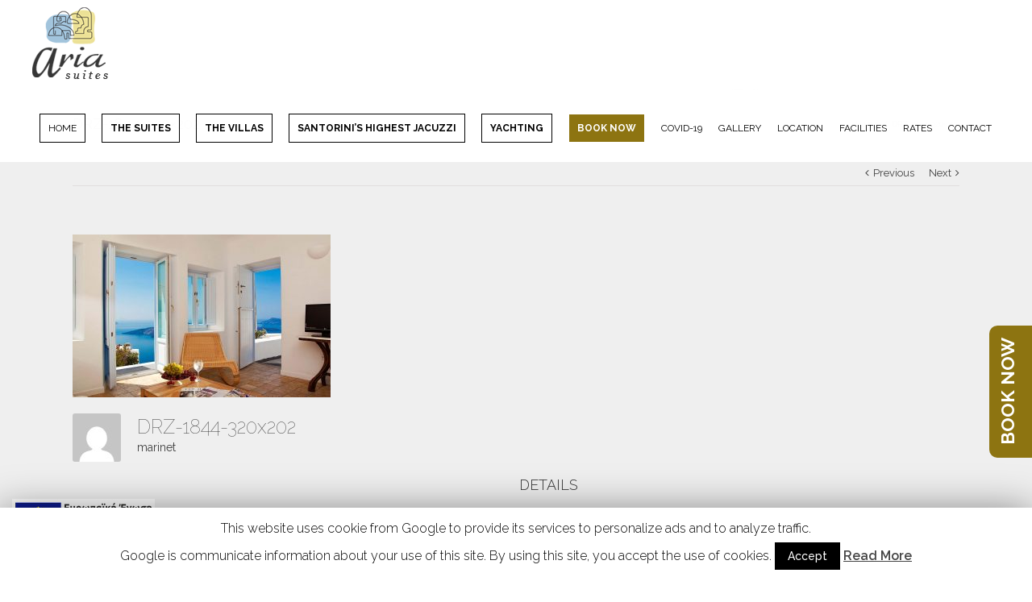

--- FILE ---
content_type: text/html; charset=UTF-8
request_url: https://ariasuites.com/gmedia/drz-1844-320x202-jpg/
body_size: 80860
content:
<!DOCTYPE html>
<html class="" lang="en-US" prefix="og: http://ogp.me/ns# fb: http://ogp.me/ns/fb#">
<head>
	
	
	<a href="/wp-content/uploads/2021/10/espa.pdf" target="_blank" alt="espa" class="espa" aria-label="main navigation125">
	<img src="/wp-content/uploads/2021/10/espa.jpg" alt="espa" ></a>


<style>
.espa {
    position: fixed;
    bottom: 15px;
    left:15px;
    z-index: 200;
}

</style>
	
	
	
	<meta http-equiv="X-UA-Compatible" content="IE=edge" />
	<meta http-equiv="Content-Type" content="text/html; charset=utf-8"/>
	<meta name="viewport" content="width=device-width, initial-scale=1" />
	<title>DRZ-1844-320&#215;202 &#8211; Aria Suites</title>
<meta name='robots' content='max-image-preview:large' />
<link rel='dns-prefetch' href='//fonts.googleapis.com' />
<link rel='dns-prefetch' href='//s.w.org' />
<link rel="alternate" type="application/rss+xml" title="Aria Suites &raquo; Feed" href="https://ariasuites.com/feed/" />
		<!-- Gmedia Open Graph Meta Image -->
		<meta property="og:title" content="DRZ-1844-320x202"/>
		<meta property="og:description" content="in  Santorini"/>
		<meta property="og:image" content="https://ariasuites.com/wp-content/grand-media/image/DRZ-1844-320x202.jpg"/>
		<!-- End Gmedia Open Graph Meta Image -->
					<link rel="shortcut icon" href="//ariasuites.com/wp-content/uploads/2016/06/favicon.ico" type="image/x-icon" />
					<!-- For iPhone -->
			<link rel="apple-touch-icon" href="//ariasuites.com/wp-content/uploads/2016/06/favicon.ico">
					<!-- For iPhone Retina display -->
			<link rel="apple-touch-icon" sizes="114x114" href="//ariasuites.com/wp-content/uploads/2016/06/favicon.ico">
					<!-- For iPad -->
			<link rel="apple-touch-icon" sizes="72x72" href="//ariasuites.com/wp-content/uploads/2016/06/favicon.ico">
					<!-- For iPad Retina display -->
			<link rel="apple-touch-icon" sizes="144x144" href="//ariasuites.com/wp-content/uploads/2016/06/favicon.ico">
		
		<meta property="og:title" content="DRZ-1844-320x202"/>
		<meta property="og:type" content="article"/>
		<meta property="og:url" content="https://ariasuites.com/gmedia/drz-1844-320x202-jpg/"/>
		<meta property="og:site_name" content="Aria Suites"/>
		<meta property="og:description" content=""/>

									<meta property="og:image" content="https://ariasuites.com/wp-content/uploads/2016/05/logo1.png"/>
							<script type="text/javascript">
			window._wpemojiSettings = {"baseUrl":"https:\/\/s.w.org\/images\/core\/emoji\/13.0.1\/72x72\/","ext":".png","svgUrl":"https:\/\/s.w.org\/images\/core\/emoji\/13.0.1\/svg\/","svgExt":".svg","source":{"concatemoji":"https:\/\/ariasuites.com\/wp-includes\/js\/wp-emoji-release.min.js?ver=5.7.14"}};
			!function(e,a,t){var n,r,o,i=a.createElement("canvas"),p=i.getContext&&i.getContext("2d");function s(e,t){var a=String.fromCharCode;p.clearRect(0,0,i.width,i.height),p.fillText(a.apply(this,e),0,0);e=i.toDataURL();return p.clearRect(0,0,i.width,i.height),p.fillText(a.apply(this,t),0,0),e===i.toDataURL()}function c(e){var t=a.createElement("script");t.src=e,t.defer=t.type="text/javascript",a.getElementsByTagName("head")[0].appendChild(t)}for(o=Array("flag","emoji"),t.supports={everything:!0,everythingExceptFlag:!0},r=0;r<o.length;r++)t.supports[o[r]]=function(e){if(!p||!p.fillText)return!1;switch(p.textBaseline="top",p.font="600 32px Arial",e){case"flag":return s([127987,65039,8205,9895,65039],[127987,65039,8203,9895,65039])?!1:!s([55356,56826,55356,56819],[55356,56826,8203,55356,56819])&&!s([55356,57332,56128,56423,56128,56418,56128,56421,56128,56430,56128,56423,56128,56447],[55356,57332,8203,56128,56423,8203,56128,56418,8203,56128,56421,8203,56128,56430,8203,56128,56423,8203,56128,56447]);case"emoji":return!s([55357,56424,8205,55356,57212],[55357,56424,8203,55356,57212])}return!1}(o[r]),t.supports.everything=t.supports.everything&&t.supports[o[r]],"flag"!==o[r]&&(t.supports.everythingExceptFlag=t.supports.everythingExceptFlag&&t.supports[o[r]]);t.supports.everythingExceptFlag=t.supports.everythingExceptFlag&&!t.supports.flag,t.DOMReady=!1,t.readyCallback=function(){t.DOMReady=!0},t.supports.everything||(n=function(){t.readyCallback()},a.addEventListener?(a.addEventListener("DOMContentLoaded",n,!1),e.addEventListener("load",n,!1)):(e.attachEvent("onload",n),a.attachEvent("onreadystatechange",function(){"complete"===a.readyState&&t.readyCallback()})),(n=t.source||{}).concatemoji?c(n.concatemoji):n.wpemoji&&n.twemoji&&(c(n.twemoji),c(n.wpemoji)))}(window,document,window._wpemojiSettings);
		</script>
		<style type="text/css">
img.wp-smiley,
img.emoji {
	display: inline !important;
	border: none !important;
	box-shadow: none !important;
	height: 1em !important;
	width: 1em !important;
	margin: 0 .07em !important;
	vertical-align: -0.1em !important;
	background: none !important;
	padding: 0 !important;
}
</style>
	<link rel='stylesheet' id='wp-block-library-css'  href='https://ariasuites.com/wp-includes/css/dist/block-library/style.min.css?ver=5.7.14' type='text/css' media='all' />
<link rel='stylesheet' id='awesome-weather-css'  href='https://ariasuites.com/wp-content/plugins/awesome-weather/awesome-weather.css?ver=5.7.14' type='text/css' media='all' />
<style id='awesome-weather-inline-css' type='text/css'>
.awesome-weather-wrap { font-family: 'Open Sans', sans-serif; font-weight: 400; font-size: 14px; line-height: 14px; }
</style>
<link rel='stylesheet' id='opensans-googlefont-css'  href='//fonts.googleapis.com/css?family=Open+Sans%3A400&#038;ver=5.7.14' type='text/css' media='all' />
<link rel='stylesheet' id='cookie-law-info-css'  href='https://ariasuites.com/wp-content/plugins/cookie-law-info/public/css/cookie-law-info-public.css?ver=1.8.5' type='text/css' media='all' />
<link rel='stylesheet' id='cookie-law-info-gdpr-css'  href='https://ariasuites.com/wp-content/plugins/cookie-law-info/public/css/cookie-law-info-gdpr.css?ver=1.8.5' type='text/css' media='all' />
<link rel='stylesheet' id='rs-plugin-settings-css'  href='https://ariasuites.com/wp-content/plugins/revslider/public/assets/css/settings.css?ver=5.4.2' type='text/css' media='all' />
<style id='rs-plugin-settings-inline-css' type='text/css'>
#rs-demo-id {}
</style>
<link rel='stylesheet' id='avada-stylesheet-css'  href='https://ariasuites.com/wp-content/themes/ariasuites/assets/css/style.min.css?ver=5.1.6' type='text/css' media='all' />
<link rel='stylesheet' id='child-style-css'  href='https://ariasuites.com/wp-content/themes/ariasuites-child/style.css?ver=5.7.14' type='text/css' media='all' />
<!--[if lte IE 9]>
<link rel='stylesheet' id='avada-IE-fontawesome-css'  href='https://ariasuites.com/wp-content/themes/ariasuites/includes/lib/assets/fonts/fontawesome/font-awesome.css?ver=5.1.6' type='text/css' media='all' />
<![endif]-->
<!--[if IE]>
<link rel='stylesheet' id='avada-IE-css'  href='https://ariasuites.com/wp-content/themes/ariasuites/assets/css/ie.css?ver=5.1.6' type='text/css' media='all' />
<![endif]-->
<link rel='stylesheet' id='tablepress-default-css'  href='https://ariasuites.com/wp-content/plugins/tablepress/css/default.min.css?ver=1.9.2' type='text/css' media='all' />
<link rel='stylesheet' id='fusion-dynamic-css-css'  href='//ariasuites.com/wp-content/uploads/fusion-styles/fusion-2927.css?ver=5.7.14' type='text/css' media='all' />
<link rel='stylesheet' id='gmedia-global-frontend-css'  href='https://ariasuites.com/wp-content/plugins/grand-media/assets/gmedia.global.front.css?ver=1.15.0' type='text/css' media='all' />
<link rel='stylesheet' id='avada_google_fonts-css'  href='https://fonts.googleapis.com/css?family=PT+Sans%3A400%7CAntic+Slab%3A400&#038;subset=latin' type='text/css' media='all' />
<script>if (document.location.protocol != "https:") {document.location = document.URL.replace(/^http:/i, "https:");}</script><script type='text/javascript' src='https://ariasuites.com/wp-includes/js/jquery/jquery.min.js?ver=3.5.1' id='jquery-core-js'></script>
<script type='text/javascript' src='https://ariasuites.com/wp-includes/js/jquery/jquery-migrate.min.js?ver=3.3.2' id='jquery-migrate-js'></script>
<script type='text/javascript' id='cookie-law-info-js-extra'>
/* <![CDATA[ */
var Cli_Data = {"nn_cookie_ids":[],"cookielist":[]};
var log_object = {"ajax_url":"https:\/\/ariasuites.com\/wp-admin\/admin-ajax.php"};
/* ]]> */
</script>
<script type='text/javascript' src='https://ariasuites.com/wp-content/plugins/cookie-law-info/public/js/cookie-law-info-public.js?ver=1.8.5' id='cookie-law-info-js'></script>
<script type='text/javascript' src='https://ariasuites.com/wp-content/plugins/revslider/public/assets/js/jquery.themepunch.tools.min.js?ver=5.4.2' id='tp-tools-js'></script>
<script type='text/javascript' src='https://ariasuites.com/wp-content/plugins/revslider/public/assets/js/jquery.themepunch.revolution.min.js?ver=5.4.2' id='revmin-js'></script>
<script type='text/javascript' id='gmedia-global-frontend-js-extra'>
/* <![CDATA[ */
var GmediaGallery = {"ajaxurl":"https:\/\/ariasuites.com\/wp-admin\/admin-ajax.php","nonce":"cbaef9bd29","upload_dirurl":"https:\/\/ariasuites.com\/wp-content\/grand-media","plugin_dirurl":"https:\/\/ariasuites.com\/wp-content\/grand-media","license":"","license2":"","google_api_key":""};
/* ]]> */
</script>
<script type='text/javascript' src='https://ariasuites.com/wp-content/plugins/grand-media/assets/gmedia.global.front.js?ver=1.13.0' id='gmedia-global-frontend-js'></script>
<link rel="https://api.w.org/" href="https://ariasuites.com/wp-json/" /><link rel="EditURI" type="application/rsd+xml" title="RSD" href="https://ariasuites.com/xmlrpc.php?rsd" />
<link rel="wlwmanifest" type="application/wlwmanifest+xml" href="https://ariasuites.com/wp-includes/wlwmanifest.xml" /> 
<link rel='shortlink' href='https://ariasuites.com/?p=2927' />
<link rel="alternate" type="application/json+oembed" href="https://ariasuites.com/wp-json/oembed/1.0/embed?url=https%3A%2F%2Fariasuites.com%2Fgmedia%2Fdrz-1844-320x202-jpg%2F" />
<link rel="alternate" type="text/xml+oembed" href="https://ariasuites.com/wp-json/oembed/1.0/embed?url=https%3A%2F%2Fariasuites.com%2Fgmedia%2Fdrz-1844-320x202-jpg%2F&#038;format=xml" />
<script type="text/javascript">
(function(url){
	if(/(?:Chrome\/26\.0\.1410\.63 Safari\/537\.31|WordfenceTestMonBot)/.test(navigator.userAgent)){ return; }
	var addEvent = function(evt, handler) {
		if (window.addEventListener) {
			document.addEventListener(evt, handler, false);
		} else if (window.attachEvent) {
			document.attachEvent('on' + evt, handler);
		}
	};
	var removeEvent = function(evt, handler) {
		if (window.removeEventListener) {
			document.removeEventListener(evt, handler, false);
		} else if (window.detachEvent) {
			document.detachEvent('on' + evt, handler);
		}
	};
	var evts = 'contextmenu dblclick drag dragend dragenter dragleave dragover dragstart drop keydown keypress keyup mousedown mousemove mouseout mouseover mouseup mousewheel scroll'.split(' ');
	var logHuman = function() {
		if (window.wfLogHumanRan) { return; }
		window.wfLogHumanRan = true;
		var wfscr = document.createElement('script');
		wfscr.type = 'text/javascript';
		wfscr.async = true;
		wfscr.src = url + '&r=' + Math.random();
		(document.getElementsByTagName('head')[0]||document.getElementsByTagName('body')[0]).appendChild(wfscr);
		for (var i = 0; i < evts.length; i++) {
			removeEvent(evts[i], logHuman);
		}
	};
	for (var i = 0; i < evts.length; i++) {
		addEvent(evts[i], logHuman);
	}
})('//ariasuites.com/?wordfence_lh=1&hid=05FC53E4E7EE5EEDDF85C0CB6B547C5C');
</script>
<!-- <meta name='GmediaGallery' version='1.16.9/1.8.0' license='' /> -->

<style type='text/css'>
/* Begin Simple Side Tab Styles*/
#rum_sst_tab {
	font-family:"Trebuchet MS", sans-serif;
	top:350px;
	background-color:#e7c640;
	color:#FFFFFF;
	border-style:solid;
	border-width:0px;
}

#rum_sst_tab:hover {
	background-color: #a2c4dc;
	

}

.rum_sst_contents {
	position:fixed;
	margin:0;
	padding:6px 13px 8px 13px;
	text-decoration:none;
	text-align:center;
	font-size:15px;
	font-weight:bold;
	border-style:solid;
	display:block;
	z-index:100000;
}

.rum_sst_left {
	left:-2px;
	cursor: pointer;
	-webkit-transform-origin:0 0;
	-moz-transform-origin:0 0;
	-o-transform-origin:0 0;
	-ms-transform-origin:0 0;
	-webkit-transform:rotate(270deg);
	-moz-transform:rotate(270deg);
	-ms-transform:rotate(270deg);
	-o-transform:rotate(270deg);
	transform:rotate(270deg);
	-moz-border-radius-bottomright:10px;
	border-bottom-right-radius:10px;
	-moz-border-radius-bottomleft:10px;
	border-bottom-left-radius:10px;
}

.rum_sst_right {
   	right:-1px;
	cursor: pointer;
	-webkit-transform-origin:100% 100%;
	-moz-transform-origin:100% 100%;
	-o-transform-origin:100% 100%;
	-ms-transform-origin:100% 100%;
	-webkit-transform:rotate(-90deg);
	-moz-transform:rotate(-90deg);
	-ms-transform:rotate(-90deg);
	-o-transform:rotate(-90deg);
	transform:rotate(-90deg);
	-moz-border-radius-topright:10px;
	border-top-right-radius:10px;
	-moz-border-radius-topleft:10px;
	border-top-left-radius:10px;
}

.rum_sst_right.less-ie-9 {
	right:-120px;
	filter: progid:DXImageTransform.Microsoft.BasicImage(rotation=1);
}

.rum_sst_left.less-ie-9 {
	filter: progid:DXImageTransform.Microsoft.BasicImage(rotation=3);
}

/* End Simple Side Tab Styles*/

</style>

<meta name="generator" content="Powered by Slider Revolution 5.4.2 - responsive, Mobile-Friendly Slider Plugin for WordPress with comfortable drag and drop interface." />
			<script type="text/javascript" >
				window.ga=window.ga||function(){(ga.q=ga.q||[]).push(arguments)};ga.l=+new Date;
				ga('create', 'UA-61583426-36', 'auto');
				// Plugins
				
				ga('send', 'pageview');
			</script>
			<script async src="https://www.google-analytics.com/analytics.js"></script>
			
		
	<script type="text/javascript">
		var doc = document.documentElement;
		doc.setAttribute('data-useragent', navigator.userAgent);
	</script>

		
	<script type="text/javascript" lang="en" src="https://code.rateparity.com/versions/installer.min.js" defer></script>
	
	
	<!-- Google tag (gtag.js) -->
<script async src="https://www.googletagmanager.com/gtag/js?id=G-7DLSW67RTD"></script>
<script>
  window.dataLayer = window.dataLayer || [];
  function gtag(){dataLayer.push(arguments);}
  gtag('js', new Date());

  gtag('config', 'G-7DLSW67RTD');
</script>
	
</head>

<body data-rsssl=1 class="gmedia-template-default single single-gmedia postid-2927 fusion-image-hovers fusion-body no-tablet-sticky-header no-mobile-sticky-header no-mobile-slidingbar no-mobile-totop mobile-logo-pos-center layout-wide-mode fusion-top-header menu-text-align-center mobile-menu-design-modern fusion-show-pagination-text">
				<div id="wrapper" class="">
		<div id="home" style="position:relative;top:1px;"></div>
				
		
			<header class="fusion-header-wrapper">
				<div class="fusion-header-v1 fusion-logo-center fusion-sticky-menu- fusion-sticky-logo-1 fusion-mobile-logo-1 fusion-mobile-menu-design-modern ">
					<div class="fusion-header-sticky-height"></div>
<div class="fusion-header">
	<div class="fusion-row">
		<div class="fusion-logo" data-margin-top="4px" data-margin-bottom="4px" data-margin-left="0px" data-margin-right="0px">
				<a class="fusion-logo-link" href="https://ariasuites.com/">
						<img src="//ariasuites.com/wp-content/uploads/2016/05/logo1.png" width="117" height="107" alt="Aria Suites Logo" class="fusion-logo-1x fusion-standard-logo" />

															<img src="//ariasuites.com/wp-content/uploads/2016/05/logo1.png" width="117" height="107" alt="Aria Suites Retina Logo" style="max-height: 107px; height: auto;" class="fusion-standard-logo fusion-logo-2x" />
			
			<!-- mobile logo -->
											<img src="//ariasuites.com/wp-content/uploads/2016/05/logo1.png" width="117" height="107" alt="Aria Suites Mobile Logo" class="fusion-logo-1x fusion-mobile-logo-1x" />

														<img src="//ariasuites.com/wp-content/uploads/2016/05/logo1.png" width="117" height="107" alt="Aria Suites Mobile Retina Logo" style="max-height: 107px; height: auto;" class="fusion-logo-2x fusion-mobile-logo-2x" />
							
			<!-- sticky header logo -->
											<img src="//ariasuites.com/wp-content/uploads/2016/05/logo1.png" width="117" height="107" alt="Aria Suites Sticky Logo" class="fusion-logo-1x fusion-sticky-logo-1x" />

														<img src="//ariasuites.com/wp-content/uploads/2016/05/logo1.png" width="117" height="107" alt="Aria Suites Sticky Logo Retina" style="max-height: 107px; height: auto;" class="fusion-logo-2x fusion-sticky-logo-2x" />
									</a>
		</div>		<nav class="fusion-main-menu" aria-label="Main Menu"><ul role="menubar" id="menu-menu-1-el" class="fusion-menu"><li role="menuitem"  id="menu-item-8"  class="menu-item menu-item-type-post_type menu-item-object-page menu-item-home menu-item-8"  ><a  href="https://ariasuites.com/"><span class="menu-text">HOME</span></a></li><li role="menuitem"  id="menu-item-322"  class="bold menu-item menu-item-type-post_type menu-item-object-page menu-item-has-children menu-item-322 fusion-dropdown-menu"  data-classes="bold" ><a  href="https://ariasuites.com/the-suites/"><span class="menu-text">THE SUITES</span></a><ul role="menu" class="sub-menu"><li role="menuitem"  id="menu-item-1491"  class="menu-item menu-item-type-post_type menu-item-object-avada_portfolio menu-item-1491 fusion-dropdown-submenu"  ><a  href="https://ariasuites.com/portfolio-items/tosca-suite/"><span>Tosca Suite</span></a></li><li role="menuitem"  id="menu-item-1596"  class="menu-item menu-item-type-post_type menu-item-object-avada_portfolio menu-item-1596 fusion-dropdown-submenu"  ><a  href="https://ariasuites.com/portfolio-items/norma-suite/"><span>Norma Suite</span></a></li><li role="menuitem"  id="menu-item-1604"  class="menu-item menu-item-type-post_type menu-item-object-avada_portfolio menu-item-1604 fusion-dropdown-submenu"  ><a  href="https://ariasuites.com/portfolio-items/aida-suite/"><span>Aida Suite</span></a></li><li role="menuitem"  id="menu-item-1616"  class="menu-item menu-item-type-post_type menu-item-object-avada_portfolio menu-item-1616 fusion-dropdown-submenu"  ><a  href="https://ariasuites.com/portfolio-items/la-boheme-suite/"><span>La Boheme Suite</span></a></li><li role="menuitem"  id="menu-item-1615"  class="menu-item menu-item-type-post_type menu-item-object-avada_portfolio menu-item-1615 fusion-dropdown-submenu"  ><a  href="https://ariasuites.com/portfolio-items/rigoletto-suite/"><span>Rigoletto Suite</span></a></li><li role="menuitem"  id="menu-item-1652"  class="menu-item menu-item-type-post_type menu-item-object-avada_portfolio menu-item-1652 fusion-dropdown-submenu"  ><a  href="https://ariasuites.com/portfolio-items/carmen-suite/"><span>Carmen Suite</span></a></li></ul></li><li role="menuitem"  id="menu-item-2189"  class="bold menu-item menu-item-type-post_type menu-item-object-page menu-item-has-children menu-item-2189 fusion-dropdown-menu"  data-classes="bold" ><a  href="https://ariasuites.com/the-villas-2/"><span class="menu-text">THE VILLAS</span></a><ul role="menu" class="sub-menu"><li role="menuitem"  id="menu-item-2193"  class="menu-item menu-item-type-post_type menu-item-object-avada_portfolio menu-item-2193 fusion-dropdown-submenu"  ><a  href="https://ariasuites.com/portfolio-items/la-vida-breve/"><span>La Vida Breve Villa</span></a></li><li role="menuitem"  id="menu-item-2192"  class="menu-item menu-item-type-post_type menu-item-object-avada_portfolio menu-item-2192 fusion-dropdown-submenu"  ><a  href="https://ariasuites.com/portfolio-items/dolce-far-niente/"><span>Dolce Far Niente  Villa</span></a></li><li role="menuitem"  id="menu-item-2191"  class="menu-item menu-item-type-post_type menu-item-object-avada_portfolio menu-item-2191 fusion-dropdown-submenu"  ><a  href="https://ariasuites.com/portfolio-items/la-traviata/"><span>La Traviata  Villa</span></a></li><li role="menuitem"  id="menu-item-2190"  class="menu-item menu-item-type-post_type menu-item-object-avada_portfolio menu-item-2190 fusion-dropdown-submenu"  ><a  href="https://ariasuites.com/portfolio-items/fidelio/"><span>Fidelio  Villa</span></a></li></ul></li><li role="menuitem"  id="menu-item-2589"  class="bold menu-item menu-item-type-post_type menu-item-object-avada_portfolio menu-item-2589"  data-classes="bold" ><a  href="https://ariasuites.com/portfolio-items/rooftop-jacuzzi/"><span class="menu-text">SANTORINI&#8217;S HIGHEST JACUZZI</span></a></li><li role="menuitem"  id="menu-item-3823"  class="bold menu-item menu-item-type-custom menu-item-object-custom menu-item-3823"  data-classes="bold" ><a  href="https://santoyachting.com/"><span class="menu-text">YACHTING</span></a></li><li role="menuitem"  id="menu-item-3827"  class="bold menu-item menu-item-type-custom menu-item-object-custom menu-item-3827"  data-classes="bold" ><a  href="https://ariasuites.reserve-online.net"><span class="menu-text">BOOK NOW</span></a></li><li role="menuitem"  id="menu-item-3881"  class="menu-item menu-item-type-post_type menu-item-object-page menu-item-3881"  ><a  href="https://ariasuites.com/covid-19/"><span class="menu-text">COVID-19</span></a></li><li role="menuitem"  id="menu-item-447"  class="menu-item menu-item-type-post_type menu-item-object-page menu-item-has-children menu-item-447 fusion-dropdown-menu"  ><a  href="https://ariasuites.com/photo-gallery/"><span class="menu-text">GALLERY</span></a><ul role="menu" class="sub-menu"><li role="menuitem"  id="menu-item-3760"  class="menu-item menu-item-type-post_type menu-item-object-page menu-item-3760 fusion-dropdown-submenu"  ><a  href="https://ariasuites.com/videos/"><span>VIDEOS</span></a></li></ul></li><li role="menuitem"  id="menu-item-381"  class="menu-item menu-item-type-post_type menu-item-object-page menu-item-has-children menu-item-381 fusion-dropdown-menu"  ><a  href="https://ariasuites.com/location/"><span class="menu-text">LOCATION</span></a><ul role="menu" class="sub-menu"><li role="menuitem"  id="menu-item-404"  class="menu-item menu-item-type-post_type menu-item-object-page menu-item-404 fusion-dropdown-submenu"  ><a  href="https://ariasuites.com/santorini/"><span>SANTORINI</span></a></li></ul></li><li role="menuitem"  id="menu-item-412"  class="menu-item menu-item-type-post_type menu-item-object-page menu-item-has-children menu-item-412 fusion-dropdown-menu"  ><a  href="https://ariasuites.com/facilities/"><span class="menu-text">FACILITIES</span></a><ul role="menu" class="sub-menu"><li role="menuitem"  id="menu-item-1438"  class="menu-item menu-item-type-post_type menu-item-object-page menu-item-1438 fusion-dropdown-submenu"  ><a  href="https://ariasuites.com/honeymoon-romance-packages/"><span>HONEYMOON &#038; ROMANCE PACKAGES</span></a></li><li role="menuitem"  id="menu-item-1420"  class="menu-item menu-item-type-post_type menu-item-object-page menu-item-1420 fusion-dropdown-submenu"  ><a  href="https://ariasuites.com/candlelight-dinners/"><span>CANDLELIGHT DINNERS</span></a></li><li role="menuitem"  id="menu-item-1470"  class="menu-item menu-item-type-post_type menu-item-object-page menu-item-1470 fusion-dropdown-submenu"  ><a  href="https://ariasuites.com/publications/"><span>PUBLICATIONS</span></a></li></ul></li><li role="menuitem"  id="menu-item-1885"  class="menu-item menu-item-type-post_type menu-item-object-page menu-item-1885"  ><a  href="https://ariasuites.com/rates/"><span class="menu-text">RATES</span></a></li><li role="menuitem"  id="menu-item-1366"  class="menu-item menu-item-type-post_type menu-item-object-page menu-item-1366"  ><a  href="https://ariasuites.com/contact/"><span class="menu-text">CONTACT</span></a></li><li class="fusion-custom-menu-item fusion-main-menu-search"><a class="fusion-main-menu-icon" aria-hidden="true"></a><div class="fusion-custom-menu-item-contents"><form role="search" class="searchform" method="get" action="https://ariasuites.com/">
	<div class="search-table">
		<div class="search-field">
			<input type="text" value="" name="s" class="s" placeholder="Search ..." required aria-required="true" aria-label="Search ..."/>
		</div>
		<div class="search-button">
			<input type="submit" class="searchsubmit" value="&#xf002;" alt="Search" />
		</div>
	</div>
</form>
</div></li></ul></nav>			<div class="fusion-mobile-menu-icons">
							<a href="#" class="fusion-icon fusion-icon-bars" aria-label="Toggle mobile menu"></a>
		
		
			</div>


<nav class="fusion-mobile-nav-holder"></nav>

	</div>
</div>
				</div>
				<div class="fusion-clearfix"></div>
			</header>
					
		<div id="sliders-container">
					</div>
						
					<div class="fusion-page-title-bar fusion-page-title-bar-breadcrumbs fusion-page-title-bar-left">
	<div class="fusion-page-title-row">
		<div class="fusion-page-title-wrapper">
			<div class="fusion-page-title-captions">

																			<h1 class="entry-title">DRZ-1844-320&#215;202</h1>

									
				
			</div>

												<div class="fusion-page-title-secondary">
						<div class="fusion-breadcrumbs"><span><a href="https://ariasuites.com"><span>Home</span></a></span><span class="fusion-breadcrumb-sep">/</span><span class="breadcrumb-leaf">DRZ-1844-320&#215;202</span></div>					</div>
							
		</div>
	</div>
</div>
		
		
		
						<div id="main" role="main" class="clearfix " style="">
			<div class="fusion-row" style="">

<div id="content" style="width: 100%;">
				<div class="single-navigation clearfix">
			<a href="https://ariasuites.com/gmedia/drz-1812-320x202-jpg/" rel="prev">Previous</a>			<a href="https://ariasuites.com/gmedia/aria2016_037_ok_web-400x267-jpg/" rel="next">Next</a>		</div>
	
			<article id="post-2927" class="post post-2927 gmedia type-gmedia status-publish hentry">
										<span class="entry-title" style="display: none;">DRZ-1844-320&#215;202</span>
			
																								
						<div class="post-content">
				<div class="GmediaGallery_SinglePage">					<a class="gmedia-item-link" rel="gmedia-item"						href="https://ariasuites.com/wp-content/grand-media/image/DRZ-1844-320x202.jpg"><img class="gmedia-item"							style="max-width:100%;"							src="https://ariasuites.com/wp-content/grand-media/image/DRZ-1844-320x202.jpg"							alt="DRZ-1844-320x202"/></a>										<div class="gmsingle_wrapper gmsingle_clearfix">						<script type="text/html" class="gm_script2html">							<div class="gmsingle_photo_header gmsingle_clearfix">								<div class="gmsingle_name_wrap gmsingle_clearfix">																			<div class="gmsingle_user_avatar">											<a class="gmsingle_user_avatar_link"												href="https://ariasuites.com/author/marinet/"><img													src="https://secure.gravatar.com/avatar/12c6d16c329687bbda674b86e7a85aea?s=60&#038;d=mm&#038;r=g" alt=""/></a>										</div>																		<div class="gmsingle_title_author">										<div class="gmsingle_title">DRZ-1844-320x202&nbsp;										</div>										<div class="gmsingle_author_name">											<a class="gmsingle_author_link"												href="https://ariasuites.com/author/marinet/">marinet</a>										</div>									</div>								</div>							</div>						</script>						<div class="gmsingle_photo_info">							<div class="gmsingle_description_wrap">																<script type="text/html" class="gm_script2html">																	</script>							</div>							<script type="text/html" class="gm_script2html">																<div class="gmsingle_details_section">									<div class="gmsingle_details_title">Details</div>									<div class="gmsingle_slide_details">																				<div class='gmsingle_meta'>																						<div class='gmsingle_clearfix'>												<span class='gmsingle_meta_key'>Uploaded</span>												<span class='gmsingle_meta_value'>June 23, 2017</span>											</div>										</div>									</div>								</div>							</script>						</div>					</div>					<style type="text/css">						.gmsingle_clearfix {							display: block;						}						.gmsingle_clearfix::after {							visibility: hidden;							display: block;							font-size: 0;							content: ' ';							clear: both;							height: 0;						}						.gmsingle_wrapper {							margin: 0 auto;						}						.gmsingle_wrapper * {							-webkit-box-sizing: border-box;							-moz-box-sizing: border-box;							box-sizing: border-box;						}						.gmsingle_photo_header {							margin-bottom: 15px;						}						.gmsingle_name_wrap {							padding: 24px 0 2px 80px;							height: 85px;							max-width: 100%;							overflow: hidden;							white-space: nowrap;							position: relative;						}						.gmsingle_name_wrap .gmsingle_user_avatar {							position: absolute;							top: 20px;							left: 0;						}						.gmsingle_name_wrap .gmsingle_user_avatar a.gmsingle_user_avatar_link {							display: block;							text-decoration: none;						}						.gmsingle_name_wrap .gmsingle_user_avatar img {							height: 60px !important;							width: auto;							overflow: hidden;							border-radius: 3px;						}						.gmsingle_name_wrap .gmsingle_title_author {							display: inline-block;							vertical-align: top;							max-width: 100%;						}						.gmsingle_name_wrap .gmsingle_title_author .gmsingle_title {							text-rendering: auto;							font-weight: 100;							font-size: 24px;							width: 100%;							overflow: hidden;							white-space: nowrap;							text-overflow: ellipsis;							margin: 0;							padding: 1px 0;							height: 1.1em;							line-height: 1;							box-sizing: content-box;							text-transform: none;							letter-spacing: 0px;							text-transform: capitalize;						}						.gmsingle_name_wrap .gmsingle_title_author > div {							font-size: 14px;						}						.gmsingle_name_wrap .gmsingle_title_author .gmsingle_author_name {							float: left;						}						.gmsingle_name_wrap .gmsingle_title_author a {							font-size: inherit;						}						.gmsingle_photo_info {							display: flex;							flex-wrap: wrap;						}						.gmsingle_details_title {							margin: 0;							padding: 0;							text-transform: uppercase;							font-size: 18px;							line-height: 1em;							font-weight: 300;							height: 1.1em;							display: inline-block;							overflow: visible;							border: none;						}						.gmsingle_description_wrap {							flex: 1;							overflow: hidden;							min-width: 220px;							max-width: 100%;							padding-right: 7px;							margin-bottom: 30px;						}						.gmsingle_description_wrap .gmsingle_terms {							overflow: hidden;							margin: 0;							position: relative;							font-size: 14px;							font-weight: 300;						}						.gmsingle_description_wrap .gmsingle_term_label {							margin-right: 10px;						}						.gmsingle_description_wrap .gmsingle_term_label:empty {							display: none;						}						.gmsingle_description_wrap .gmsingle_terms .gmsingle_term {							display: inline-block;							margin: 0 12px 1px 0;						}						.gmsingle_description_wrap .gmsingle_terms .gmsingle_term a {							white-space: nowrap;						}						.gmsingle_details_section {							flex: 1;							width: 33%;							padding-right: 7px;							padding-left: 7px;							min-width: 220px;							max-width: 100%;						}						.gmsingle_details_section .gmsingle_slide_details {							margin: 20px 0;						}						.gmsingle_location_section {							flex: 1;							width: 27%;							padding-right: 7px;							padding-left: 7px;							min-width: 220px;							max-width: 100%;						}						.gmsingle_location_section .gmsingle_location_info {							margin: 20px 0;						}						.gmsingle_location_section .gmsingle_location_info * {							display: block;						}						.gmsingle_location_section .gmsingle_location_info img {							width: 100%;							height: auto;						}						.gmsingle_badges {							border-bottom: 1px solid rgba(0, 0, 0, 0.1);							padding-bottom: 17px;							margin-bottom: 12px;							text-align: left;							font-weight: 300;						}						.gmsingle_badges__column {							display: inline-block;							vertical-align: top;							width: 40%;							min-width: 80px;						}						.gmsingle_badges__column .gmsingle_badges__label {							font-size: 14px;						}						.gmsingle_badges__column .gmsingle_badges__count {							font-size: 20px;							line-height: 1em;							margin-top: 1px;						}						.gmsingle_exif {							border-bottom: 1px solid rgba(0, 0, 0, 0.1);							padding-bottom: 12px;							margin-bottom: 12px;							text-align: left;							font-size: 14px;							line-height: 1.7em;							font-weight: 300;						}						.gmsingle_exif .gmsingle_camera_settings .gmsingle_separator {							font-weight: 200;							padding: 0 5px;							display: inline-block;						}						.gmsingle_meta {							padding-bottom: 12px;							margin-bottom: 12px;							text-align: left;							font-size: 14px;							line-height: 1.2em;							font-weight: 300;						}						.gmsingle_meta .gmsingle_meta_key {							float: left;							padding: 3px 0;							width: 40%;							min-width: 80px;						}						.gmsingle_meta .gmsingle_meta_value {							float: left;							white-space: nowrap;							padding: 3px 0;							text-transform: capitalize;						}					</style>					</div>							</div>

							<div class="fusion-meta-info"><div class="fusion-meta-info-wrapper">By <span class="vcard"><span class="fn"><a href="https://ariasuites.com/author/marinet/" title="Posts by marinet" rel="author">marinet</a></span></span><span class="fusion-inline-sep">|</span>
	
	
			<span class="updated rich-snippet-hidden">
			2017-06-23T13:52:21+00:00		</span>
	
<span>June 23rd, 2017</span><span class="fusion-inline-sep">|</span><span class="fusion-comments"><span>Comments Off<span class="screen-reader-text"> on DRZ-1844-320&#215;202</span></span></span></div></div>					<div class="fusion-sharing-box fusion-single-sharing-box share-box">
		<h4>Share This Story, Choose Your Platform!</h4>
		<div class="fusion-social-networks"><div class="fusion-social-networks-wrapper"><a  class="fusion-social-network-icon fusion-tooltip fusion-facebook fusion-icon-facebook" style="color:#bebdbd;" href="http://www.facebook.com/sharer.php?m2w&amp;s=100&amp;p&#091;url&#093;=https://ariasuites.com/gmedia/drz-1844-320x202-jpg/&amp;p&#091;images&#093;&#091;0&#093;=&amp;p&#091;title&#093;=DRZ-1844-320%26%23215%3B202" target="_blank" rel="noopener noreferrer" data-placement="top" data-title="Facebook" data-toggle="tooltip" title="Facebook"><span class="screen-reader-text">Facebook</span></a><a  class="fusion-social-network-icon fusion-tooltip fusion-twitter fusion-icon-twitter" style="color:#bebdbd;" href="https://twitter.com/share?text=DRZ-1844-320%C3%97202&amp;url=https%3A%2F%2Fariasuites.com%2Fgmedia%2Fdrz-1844-320x202-jpg%2F" target="_blank" rel="noopener noreferrer" data-placement="top" data-title="Twitter" data-toggle="tooltip" title="Twitter"><span class="screen-reader-text">Twitter</span></a><a  class="fusion-social-network-icon fusion-tooltip fusion-linkedin fusion-icon-linkedin" style="color:#bebdbd;" href="https://www.linkedin.com/shareArticle?mini=true&amp;url=https://ariasuites.com/gmedia/drz-1844-320x202-jpg/&amp;title=DRZ-1844-320%26%23215%3B202&amp;summary=" target="_blank" rel="noopener noreferrer" data-placement="top" data-title="Linkedin" data-toggle="tooltip" title="Linkedin"><span class="screen-reader-text">Linkedin</span></a><a  class="fusion-social-network-icon fusion-tooltip fusion-reddit fusion-icon-reddit" style="color:#bebdbd;" href="http://reddit.com/submit?url=https://ariasuites.com/gmedia/drz-1844-320x202-jpg/&amp;title=DRZ-1844-320%26%23215%3B202" target="_blank" rel="noopener noreferrer" data-placement="top" data-title="Reddit" data-toggle="tooltip" title="Reddit"><span class="screen-reader-text">Reddit</span></a><a  class="fusion-social-network-icon fusion-tooltip fusion-tumblr fusion-icon-tumblr" style="color:#bebdbd;" href="http://www.tumblr.com/share/link?url=https%3A%2F%2Fariasuites.com%2Fgmedia%2Fdrz-1844-320x202-jpg%2F&amp;name=DRZ-1844-320%26%23215%3B202&amp;description=" target="_blank" rel="noopener noreferrer" data-placement="top" data-title="Tumblr" data-toggle="tooltip" title="Tumblr"><span class="screen-reader-text">Tumblr</span></a><a  class="fusion-social-network-icon fusion-tooltip fusion-googleplus fusion-icon-googleplus" style="color:#bebdbd;" href="https://plus.google.com/share?url=https://ariasuites.com/gmedia/drz-1844-320x202-jpg/" onclick="javascript:window.open(this.href,&#039;&#039;, &#039;menubar=no,toolbar=no,resizable=yes,scrollbars=yes,height=600,width=600&#039;);return false;" target="_blank" rel="noopener noreferrer" data-placement="top" data-title="Google+" data-toggle="tooltip" title="Google+"><span class="screen-reader-text">Google+</span></a><a  class="fusion-social-network-icon fusion-tooltip fusion-pinterest fusion-icon-pinterest" style="color:#bebdbd;" href="http://pinterest.com/pin/create/button/?url=https%3A%2F%2Fariasuites.com%2Fgmedia%2Fdrz-1844-320x202-jpg%2F&amp;description=&amp;media=" target="_blank" rel="noopener noreferrer" data-placement="top" data-title="Pinterest" data-toggle="tooltip" title="Pinterest"><span class="screen-reader-text">Pinterest</span></a><a  class="fusion-social-network-icon fusion-tooltip fusion-vk fusion-icon-vk" style="color:#bebdbd;" href="http://vkontakte.ru/share.php?url=https%3A%2F%2Fariasuites.com%2Fgmedia%2Fdrz-1844-320x202-jpg%2F&amp;title=DRZ-1844-320%26%23215%3B202&amp;description=" target="_blank" rel="noopener noreferrer" data-placement="top" data-title="Vk" data-toggle="tooltip" title="Vk"><span class="screen-reader-text">Vk</span></a><a  class="fusion-social-network-icon fusion-tooltip fusion-mail fusion-icon-mail fusion-last-social-icon" style="color:#bebdbd;" href="mailto:?subject=DRZ-1844-320&#215;202&amp;body=https://ariasuites.com/gmedia/drz-1844-320x202-jpg/" target="_self" rel="noopener noreferrer" data-placement="top" data-title="Email" data-toggle="tooltip" title="Email"><span class="screen-reader-text">Email</span></a><div class="fusion-clearfix"></div></div></div>	</div>
														<div class="about-author">
																<div class="fusion-title fusion-title-size-three sep-double" style="margin-top:0px;margin-bottom:31px;">
					<h3 class="title-heading-left">
						About the Author: 						<a href="https://ariasuites.com/author/marinet/" title="Posts by marinet" rel="author">marinet</a>											</h3>
					<div class="title-sep-container">
						<div class="title-sep sep-double"></div>
					</div>
				</div>
										<div class="about-author-container">
							<div class="avatar">
								<img alt='' src='https://secure.gravatar.com/avatar/12c6d16c329687bbda674b86e7a85aea?s=72&#038;d=mm&#038;r=g' srcset='https://secure.gravatar.com/avatar/12c6d16c329687bbda674b86e7a85aea?s=144&#038;d=mm&#038;r=g 2x' class='avatar avatar-72 photo' height='72' width='72' loading='lazy'/>							</div>
							<div class="description">
															</div>
						</div>
					</div>
								
																											</article>
		</div>
					
				</div>  <!-- fusion-row -->
			</div>  <!-- #main -->
			
			
			
			
										
				<div class="fusion-footer">

																
						<footer role="contentinfo" class="fusion-footer-widget-area fusion-widget-area fusion-footer-widget-area-center">
							<div class="fusion-row">
								<div class="fusion-columns fusion-columns-5 fusion-widget-area">
									
																																							<div class="fusion-column col-lg-2 col-md-2 col-sm-2">
												<div id="text-3" class="fusion-footer-widget-column widget widget_text">			<div class="textwidget"><p><a href="https://www.trivago.co.uk/fira-447757/hotel/aria-suites-1385318"><img src="/wp-content/uploads/2017/06/logo_m-1.png" alt="trivago" /></a></p>
</div>
		<div style="clear:both;"></div></div>																																				</div>
																																								<div class="fusion-column col-lg-2 col-md-2 col-sm-2">
												<div id="custom_html-2" class="widget_text fusion-footer-widget-column widget widget_custom_html"><div class="textwidget custom-html-widget"><a href="https://www.tripadvisor.com/Hotel_Review-g482942-d597813-Reviews-Aria_Suites-Fira_Santorini_Cyclades_South_Aegean.html" target="_blank" rel="noopener"><img src="https://ariasuites.com/wp-content/uploads/2021/07/icon1.jpg" alt="TripAdvisor" width="148" height="115"></a></div><div style="clear:both;"></div></div>																																				</div>
																																								<div class="fusion-column col-lg-2 col-md-2 col-sm-2">
												<div id="text-4" class="fusion-footer-widget-column widget widget_text">			<div class="textwidget"><p><a href="https://www.travelmyth.com/Fira/Hotels" target="_blank" rel="noopener"><img class="image wp-image-3910 attachment-full size-full" style="max-width: 100%; height: auto;" src="/wp-content/uploads/2021/07/icon2.jpg" alt="travel myth" /></a></p>
</div>
		<div style="clear:both;"></div></div>																																				</div>
																																								<div class="fusion-column col-lg-2 col-md-2 col-sm-2">
												<div id="text-5" class="fusion-footer-widget-column widget widget_text">			<div class="textwidget"><p><a href="https://www.tripadvisor.com/Hotel_Review-g482942-d597813-Reviews-Aria_Suites-Fira_Santorini_Cyclades_South_Aegean.html" target="_blank" rel="noopener"><img src="/wp-content/uploads/2017/06/tchotel_2016_L_R-11655-2.jpg" alt="TripAdvisor1" /></a></p>
</div>
		<div style="clear:both;"></div></div>																																				</div>
																																								<div class="fusion-column fusion-column-last col-lg-2 col-md-2 col-sm-2">
												<div id="text-6" class="fusion-footer-widget-column widget widget_text">			<div class="textwidget"><p><a href="https://www.tripadvisor.com/Hotel_Review-g482942-d597813-Reviews-Aria_Suites-Fira_Santorini_Cyclades_South_Aegean.html" target="_blank" rel="noopener"><img loading="lazy" class="aligncenter size-full wp-image-3860" src="https://ariasuites.com/wp-content/uploads/2019/08/tripadvisor-hall-of-fame-logo.png" alt="tripadvisor2" width="150" height="219" /></a></p>
</div>
		<div style="clear:both;"></div></div>																																				</div>
																																						
									<div class="fusion-clearfix"></div>
								</div> <!-- fusion-columns -->
							</div> <!-- fusion-row -->
						</footer> <!-- fusion-footer-widget-area -->
					
																
						<footer id="footer" class="fusion-footer-copyright-area fusion-footer-copyright-center">
							<div class="fusion-row">
								<div class="fusion-copyright-content">

									<div class="fusion-copyright-notice">
		<div>
				<a href="http://www.marinet.gr" target="_blank">Web design & Seo by Marinet Ltd</a>  | <span >  Photos by <a href="http://www.drazos.gr" target="_blank" class="text1"><strong>Christos Drazos</strong></a> & <a href="http://www.gventouris.com/" target="_blank" ><strong> George Ventouris Photography</strong></a></span>  |  Monitored by GFJ  Travel and Consulting Inc|IL USA | | <span >   <a href="/wp-content/uploads/2018/01/privacy-policy.pdf" target="_blank" class="text1"><strong>Privacy Policy</strong></a>	</div>
</div>
			<div class="fusion-social-links-footer">
							</div>
		
								</div> <!-- fusion-fusion-copyright-content -->
							</div> <!-- fusion-row -->
						</footer> <!-- #footer -->
														</div> <!-- fusion-footer -->
					</div> <!-- wrapper -->

								<a class="fusion-one-page-text-link fusion-page-load-link"></a>

		<div id="cookie-law-info-bar"><span>This website uses cookie from Google to provide its services to personalize ads and to analyze traffic. <br /> Google is communicate information about your use of this site. By using this site, you accept the use of cookies. <a role='button' tabindex='0' data-cli_action="accept" id="cookie_action_close_header"  class="medium cli-plugin-button cli-plugin-main-button cookie_action_close_header cli_action_button" style="display:inline-block; ">Accept</a> <a href='/terms' id="CONSTANT_OPEN_URL"  class="cli-plugin-main-link"  style="display:inline-block;" >Read More</a></span></div><div id="cookie-law-info-again" style="display:none;"><span id="cookie_hdr_showagain">Privacy & Cookies Policy</span></div><div class="cli-modal" id="cliSettingsPopup" tabindex="-1" role="dialog" aria-labelledby="cliSettingsPopup" aria-hidden="true">
  <div class="cli-modal-dialog" role="document">
    <div class="cli-modal-content cli-bar-popup">
      <button type="button" class="cli-modal-close" id="cliModalClose">
        <svg class="" viewBox="0 0 24 24"><path d="M19 6.41l-1.41-1.41-5.59 5.59-5.59-5.59-1.41 1.41 5.59 5.59-5.59 5.59 1.41 1.41 5.59-5.59 5.59 5.59 1.41-1.41-5.59-5.59z"></path><path d="M0 0h24v24h-24z" fill="none"></path></svg>
        <span class="wt-cli-sr-only">Close</span>
      </button>
      <div class="cli-modal-body">
        <div class="cli-container-fluid cli-tab-container">
    <div class="cli-row">
        <div class="cli-col-12 cli-align-items-stretch cli-px-0">
            <div class="cli-privacy-overview">
                                                   
                <div class="cli-privacy-content">
                    <div class="cli-privacy-content-text"></div>
                </div>
                <a class="cli-privacy-readmore" data-readmore-text="Show more" data-readless-text="Show less"></a>            </div>
        </div>  
        <div class="cli-col-12 cli-align-items-stretch cli-px-0 cli-tab-section-container">
              
                            <div class="cli-tab-section">
                    <div class="cli-tab-header">
                        <a role="button" tabindex="0" class="cli-nav-link cli-settings-mobile" data-target="necessary" data-toggle="cli-toggle-tab" >
                            Necessary 
                        </a>
                    
                    <span class="cli-necessary-caption">Always Enabled</span>                     </div>
                    <div class="cli-tab-content">
                        <div class="cli-tab-pane cli-fade" data-id="necessary">
                            <p></p>
                        </div>
                    </div>
                </div>
              
                       
        </div>
    </div> 
</div> 
      </div>
    </div>
  </div>
</div>
<div class="cli-modal-backdrop cli-fade cli-settings-overlay"></div>
<div class="cli-modal-backdrop cli-fade cli-popupbar-overlay"></div>
<script type="text/javascript">
  /* <![CDATA[ */
  cli_cookiebar_settings='{"animate_speed_hide":"500","animate_speed_show":"500","background":"#fff","border":"#444","border_on":false,"button_1_button_colour":"#000","button_1_button_hover":"#000000","button_1_link_colour":"#fff","button_1_as_button":true,"button_1_new_win":false,"button_2_button_colour":"#333","button_2_button_hover":"#292929","button_2_link_colour":"#444","button_2_as_button":false,"button_2_hidebar":false,"button_3_button_colour":"#000","button_3_button_hover":"#000000","button_3_link_colour":"#fff","button_3_as_button":true,"button_3_new_win":false,"button_4_button_colour":"#000","button_4_button_hover":"#000000","button_4_link_colour":"#fff","button_4_as_button":true,"font_family":"inherit","header_fix":false,"notify_animate_hide":false,"notify_animate_show":false,"notify_div_id":"#cookie-law-info-bar","notify_position_horizontal":"right","notify_position_vertical":"bottom","scroll_close":true,"scroll_close_reload":true,"accept_close_reload":false,"reject_close_reload":false,"showagain_tab":false,"showagain_background":"#fff","showagain_border":"#000","showagain_div_id":"#cookie-law-info-again","showagain_x_position":"50px","text":"#000","show_once_yn":false,"show_once":"10000","logging_on":false,"as_popup":false,"popup_overlay":true,"bar_heading_text":"","cookie_bar_as":"banner","popup_showagain_position":"bottom-right","widget_position":"left"}';
  /* ]]> */
</script><a href="https://ariasuites.reserve-online.net" target="_blank" id="rum_sst_tab" class="rum_sst_contents rum_sst_right">BOOK NOW</a><script type='text/javascript' src='https://ariasuites.com/wp-content/plugins/awesome-weather/js/awesome-weather-widget-frontend.js?ver=1.1' id='awesome_weather-js'></script>
<!--[if IE 9]>
<script type='text/javascript' src='https://ariasuites.com/wp-content/themes/ariasuites/includes/lib/assets/min/js/general/fusion-ie9.js?ver=1' id='fusion-ie9-js'></script>
<![endif]-->
<script type='text/javascript' src='//ariasuites.com/wp-content/themes/ariasuites/includes/lib/assets/min/js/library/isotope.js?ver=3.0.0' id='isotope-js'></script>
<script type='text/javascript' src='//ariasuites.com/wp-content/themes/ariasuites/includes/lib/assets/min/js/library/jquery.infinitescroll.js?ver=2.1' id='jquery-infinite-scroll-js'></script>
<script type='text/javascript' src='//ariasuites.com/wp-content/plugins/fusion-core/js/min/avada-faqs.js?ver=1' id='avada-faqs-js'></script>
<script type='text/javascript' src='//ariasuites.com/wp-content/themes/ariasuites/includes/lib/assets/min/js/library/jquery.fitvids.js?ver=1.1' id='jquery-fitvids-js'></script>
<script type='text/javascript' id='fusion-video-general-js-extra'>
/* <![CDATA[ */
var fusionVideoGeneralVars = {"status_vimeo":"1","status_yt":"1"};
/* ]]> */
</script>
<script type='text/javascript' src='//ariasuites.com/wp-content/themes/ariasuites/includes/lib/assets/min/js/library/fusion-video-general.js?ver=1' id='fusion-video-general-js'></script>
<script type='text/javascript' id='jquery-lightbox-js-extra'>
/* <![CDATA[ */
var fusionLightboxVideoVars = {"lightbox_video_width":"1280","lightbox_video_height":"720"};
/* ]]> */
</script>
<script type='text/javascript' src='//ariasuites.com/wp-content/themes/ariasuites/includes/lib/assets/min/js/library/jquery.ilightbox.js?ver=2.2' id='jquery-lightbox-js'></script>
<script type='text/javascript' src='//ariasuites.com/wp-content/themes/ariasuites/includes/lib/assets/min/js/library/jquery.mousewheel.js?ver=3.0.6' id='jquery-mousewheel-js'></script>
<script type='text/javascript' id='fusion-lightbox-js-extra'>
/* <![CDATA[ */
var fusionLightboxVars = {"status_lightbox":"","lightbox_gallery":"1","lightbox_skin":"metro-white","lightbox_title":"1","lightbox_arrows":"1","lightbox_slideshow_speed":"5000","lightbox_autoplay":"","lightbox_opacity":"0.90","lightbox_desc":"1","lightbox_social":"1","lightbox_deeplinking":"1","lightbox_path":"vertical","lightbox_post_images":"1"};
/* ]]> */
</script>
<script type='text/javascript' src='//ariasuites.com/wp-content/themes/ariasuites/includes/lib/assets/min/js/general/fusion-lightbox.js?ver=1' id='fusion-lightbox-js'></script>
<script type='text/javascript' src='//ariasuites.com/wp-content/themes/ariasuites/includes/lib/assets/min/js/library/imagesLoaded.js?ver=3.1.8' id='images-loaded-js'></script>
<script type='text/javascript' id='avada-portfolio-js-extra'>
/* <![CDATA[ */
var avadaPortfolioVars = {"lightbox_behavior":"all","isotope_type":"masonry","infinite_finished_msg":"<em>All items displayed.<\/em>","infinite_blog_text":"<em>Loading the next set of posts...<\/em>","content_break_point":"1200"};
/* ]]> */
</script>
<script type='text/javascript' src='//ariasuites.com/wp-content/plugins/fusion-core/js/min/avada-portfolio.js?ver=1' id='avada-portfolio-js'></script>
<script type='text/javascript' id='jquery-fusion-maps-js-extra'>
/* <![CDATA[ */
var fusionMapsVars = {"admin_ajax":"https:\/\/ariasuites.com\/wp-admin\/admin-ajax.php","admin_ajax_nonce":"f32f1a81e6"};
/* ]]> */
</script>
<script type='text/javascript' src='//ariasuites.com/wp-content/themes/ariasuites/includes/lib/assets/min/js/library/jquery.fusion_maps.js?ver=2.2.2' id='jquery-fusion-maps-js'></script>
<script type='text/javascript' src='//ariasuites.com/wp-content/themes/ariasuites/includes/lib/assets/min/js/general/fusion-google-map.js?ver=1' id='fusion-google-map-js'></script>
<script type='text/javascript' src='//ariasuites.com/wp-content/themes/ariasuites/includes/lib/assets/min/js/library/bootstrap.collapse.js?ver=3.1.1' id='bootstrap-collapse-js'></script>
<script type='text/javascript' id='fusion-equal-heights-js-extra'>
/* <![CDATA[ */
var fusionEqualHeightVars = {"content_break_point":"1200"};
/* ]]> */
</script>
<script type='text/javascript' src='//ariasuites.com/wp-content/themes/ariasuites/includes/lib/assets/min/js/general/fusion-equal-heights.js?ver=1' id='fusion-equal-heights-js'></script>
<script type='text/javascript' src='//ariasuites.com/wp-content/plugins/fusion-builder/assets/js/min/general/fusion-toggles.js?ver=1' id='fusion-toggles-js'></script>
<script type='text/javascript' src='//ariasuites.com/wp-content/themes/ariasuites/includes/lib/assets/min/js/library/jquery.waypoints.js?ver=2.0.3' id='jquery-waypoints-js'></script>
<script type='text/javascript' src='//ariasuites.com/wp-content/themes/ariasuites/includes/lib/assets/min/js/library/modernizr.js?ver=3.3.1' id='modernizr-js'></script>
<script type='text/javascript' src='//ariasuites.com/wp-content/themes/ariasuites/includes/lib/assets/min/js/general/fusion-waypoints.js?ver=1' id='fusion-waypoints-js'></script>
<script type='text/javascript' src='//ariasuites.com/wp-content/themes/ariasuites/includes/lib/assets/min/js/library/jquery.appear.js?ver=1' id='jquery-appear-js'></script>
<script type='text/javascript' src='//ariasuites.com/wp-content/plugins/fusion-builder/assets/js/min/general/fusion-progress.js?ver=1' id='fusion-progress-js'></script>
<script type='text/javascript' id='fusion-column-bg-image-js-extra'>
/* <![CDATA[ */
var fusionBgImageVars = {"content_break_point":"1200"};
/* ]]> */
</script>
<script type='text/javascript' src='//ariasuites.com/wp-content/plugins/fusion-builder/assets/js/min/general/fusion-column-bg-image.js?ver=1' id='fusion-column-bg-image-js'></script>
<script type='text/javascript' src='//ariasuites.com/wp-content/themes/ariasuites/includes/lib/assets/min/js/library/cssua.js?ver=2.1.28' id='cssua-js'></script>
<script type='text/javascript' id='fusion-animations-js-extra'>
/* <![CDATA[ */
var fusionAnimationsVars = {"disable_mobile_animate_css":"0"};
/* ]]> */
</script>
<script type='text/javascript' src='//ariasuites.com/wp-content/plugins/fusion-builder/assets/js/min/general/fusion-animations.js?ver=1' id='fusion-animations-js'></script>
<script type='text/javascript' src='//ariasuites.com/wp-content/plugins/fusion-builder/assets/js/min/general/fusion-column.js?ver=1' id='fusion-column-js'></script>
<script type='text/javascript' src='//ariasuites.com/wp-content/plugins/fusion-builder/assets/js/min/general/fusion-flip-boxes.js?ver=1' id='fusion-flip-boxes-js'></script>
<script type='text/javascript' src='//ariasuites.com/wp-content/plugins/fusion-builder/assets/js/min/general/fusion-title.js?ver=1' id='fusion-title-js'></script>
<script type='text/javascript' src='//ariasuites.com/wp-content/themes/ariasuites/includes/lib/assets/min/js/library/jquery.cycle.js?ver=3.0.3' id='jquery-cycle-js'></script>
<script type='text/javascript' id='fusion-testimonials-js-extra'>
/* <![CDATA[ */
var fusionTestimonialVars = {"testimonials_speed":"4000"};
/* ]]> */
</script>
<script type='text/javascript' src='//ariasuites.com/wp-content/plugins/fusion-builder/assets/js/min/general/fusion-testimonials.js?ver=1' id='fusion-testimonials-js'></script>
<script type='text/javascript' src='//ariasuites.com/wp-content/plugins/fusion-builder/assets/js/min/library/jquery.countdown.js?ver=1.0' id='jquery-count-down-js'></script>
<script type='text/javascript' src='//ariasuites.com/wp-content/plugins/fusion-builder/assets/js/min/general/fusion-countdown.js?ver=1' id='fusion-count-down-js'></script>
<script type='text/javascript' src='//ariasuites.com/wp-content/themes/ariasuites/includes/lib/assets/min/js/library/bootstrap.transition.js?ver=3.3.6' id='bootstrap-transition-js'></script>
<script type='text/javascript' src='//ariasuites.com/wp-content/themes/ariasuites/includes/lib/assets/min/js/library/bootstrap.tab.js?ver=3.1.1' id='bootstrap-tab-js'></script>
<script type='text/javascript' id='fusion-tabs-js-extra'>
/* <![CDATA[ */
var fusionTabVars = {"content_break_point":"1200"};
/* ]]> */
</script>
<script type='text/javascript' src='//ariasuites.com/wp-content/plugins/fusion-builder/assets/js/min/general/fusion-tabs.js?ver=1' id='fusion-tabs-js'></script>
<script type='text/javascript' src='//ariasuites.com/wp-content/plugins/fusion-builder/assets/js/min/library/jquery.countTo.js?ver=1' id='jquery-count-to-js'></script>
<script type='text/javascript' src='//ariasuites.com/wp-content/themes/ariasuites/includes/lib/assets/min/js/library/jquery.easyPieChart.js?ver=2.1.7' id='jquery-easy-pie-chart-js'></script>
<script type='text/javascript' src='//ariasuites.com/wp-content/plugins/fusion-builder/assets/js/min/general/fusion-counters-circle.js?ver=1' id='fusion-counters-circle-js'></script>
<script type='text/javascript' src='//ariasuites.com/wp-content/themes/ariasuites/includes/lib/assets/min/js/library/bootstrap.modal.js?ver=3.1.1' id='bootstrap-modal-js'></script>
<script type='text/javascript' src='//ariasuites.com/wp-content/plugins/fusion-builder/assets/js/min/general/fusion-modal.js?ver=1' id='fusion-modal-js'></script>
<script type='text/javascript' id='fusion-counters-box-js-extra'>
/* <![CDATA[ */
var fusionCountersBox = {"counter_box_speed":"1000"};
/* ]]> */
</script>
<script type='text/javascript' src='//ariasuites.com/wp-content/plugins/fusion-builder/assets/js/min/general/fusion-counters-box.js?ver=1' id='fusion-counters-box-js'></script>
<script type='text/javascript' src='//ariasuites.com/wp-content/themes/ariasuites/includes/lib/assets/min/js/library/jquery.fade.js?ver=1' id='jquery-fade-js'></script>
<script type='text/javascript' src='//ariasuites.com/wp-content/themes/ariasuites/includes/lib/assets/min/js/library/jquery.requestAnimationFrame.js?ver=1' id='jquery-request-animation-frame-js'></script>
<script type='text/javascript' src='//ariasuites.com/wp-content/themes/ariasuites/includes/lib/assets/min/js/library/fusion-parallax.js?ver=1' id='fusion-parallax-js'></script>
<script type='text/javascript' id='fusion-video-bg-js-extra'>
/* <![CDATA[ */
var fusionVideoBgVars = {"status_vimeo":"1"};
/* ]]> */
</script>
<script type='text/javascript' src='//ariasuites.com/wp-content/themes/ariasuites/includes/lib/assets/min/js/library/fusion-video-bg.js?ver=1' id='fusion-video-bg-js'></script>
<script type='text/javascript' id='fusion-container-js-extra'>
/* <![CDATA[ */
var fusionContainerVars = {"content_break_point":"1200"};
/* ]]> */
</script>
<script type='text/javascript' src='//ariasuites.com/wp-content/plugins/fusion-builder/assets/js/min/general/fusion-container.js?ver=1' id='fusion-container-js'></script>
<script type='text/javascript' src='//ariasuites.com/wp-content/plugins/fusion-builder/assets/js/min/general/fusion-content-boxes.js?ver=1' id='fusion-content-boxes-js'></script>
<script type='text/javascript' src='//ariasuites.com/wp-content/plugins/fusion-builder/assets/js/min/general/fusion-events.js?ver=1' id='fusion-events-js'></script>
<script type='text/javascript' src='//ariasuites.com/wp-content/themes/ariasuites/includes/lib/assets/min/js/library/Froogaloop.js?ver=1' id='froogaloop-js'></script>
<script type='text/javascript' id='fusion-video-js-extra'>
/* <![CDATA[ */
var fusionVideoVars = {"status_vimeo":"1"};
/* ]]> */
</script>
<script type='text/javascript' src='//ariasuites.com/wp-content/plugins/fusion-builder/assets/js/min/general/fusion-video.js?ver=1' id='fusion-video-js'></script>
<script type='text/javascript' src='//ariasuites.com/wp-content/themes/ariasuites/includes/lib/assets/min/js/library/bootstrap.tooltip.js?ver=3.3.5' id='bootstrap-tooltip-js'></script>
<script type='text/javascript' src='//ariasuites.com/wp-content/themes/ariasuites/includes/lib/assets/min/js/library/bootstrap.popover.js?ver=3.3.5' id='bootstrap-popover-js'></script>
<script type='text/javascript' src='//ariasuites.com/wp-content/themes/ariasuites/includes/lib/assets/min/js/library/jquery.carouFredSel.js?ver=6.2.1' id='jquery-caroufredsel-js'></script>
<script type='text/javascript' src='//ariasuites.com/wp-content/themes/ariasuites/includes/lib/assets/min/js/library/jquery.easing.js?ver=1.3' id='jquery-easing-js'></script>
<script type='text/javascript' src='//ariasuites.com/wp-content/themes/ariasuites/includes/lib/assets/min/js/library/jquery.flexslider.js?ver=2.2.2' id='jquery-flexslider-js'></script>
<script type='text/javascript' src='//ariasuites.com/wp-content/themes/ariasuites/includes/lib/assets/min/js/library/jquery.hoverflow.js?ver=1' id='jquery-hover-flow-js'></script>
<script type='text/javascript' src='//ariasuites.com/wp-content/themes/ariasuites/includes/lib/assets/min/js/library/jquery.hoverintent.js?ver=1' id='jquery-hover-intent-js'></script>
<script type='text/javascript' src='//ariasuites.com/wp-content/themes/ariasuites/includes/lib/assets/min/js/library/jquery.placeholder.js?ver=2.0.7' id='jquery-placeholder-js'></script>
<script type='text/javascript' src='//ariasuites.com/wp-content/themes/ariasuites/includes/lib/assets/min/js/library/jquery.touchSwipe.js?ver=1.6.6' id='jquery-touch-swipe-js'></script>
<script type='text/javascript' src='//ariasuites.com/wp-content/themes/ariasuites/includes/lib/assets/min/js/general/fusion-alert.js?ver=1' id='fusion-alert-js'></script>
<script type='text/javascript' id='fusion-carousel-js-extra'>
/* <![CDATA[ */
var fusionCarouselVars = {"related_posts_speed":"2500","carousel_speed":"2500"};
/* ]]> */
</script>
<script type='text/javascript' src='//ariasuites.com/wp-content/themes/ariasuites/includes/lib/assets/min/js/general/fusion-carousel.js?ver=1' id='fusion-carousel-js'></script>
<script type='text/javascript' id='fusion-flexslider-js-extra'>
/* <![CDATA[ */
var fusionFlexSliderVars = {"status_vimeo":"1","page_smoothHeight":"false","slideshow_autoplay":"1","slideshow_speed":"7000","pagination_video_slide":"","status_yt":"1","flex_smoothHeight":"false"};
/* ]]> */
</script>
<script type='text/javascript' src='//ariasuites.com/wp-content/themes/ariasuites/includes/lib/assets/min/js/general/fusion-flexslider.js?ver=1' id='fusion-flexslider-js'></script>
<script type='text/javascript' src='//ariasuites.com/wp-content/themes/ariasuites/includes/lib/assets/min/js/general/fusion-popover.js?ver=1' id='fusion-popover-js'></script>
<script type='text/javascript' src='//ariasuites.com/wp-content/themes/ariasuites/includes/lib/assets/min/js/general/fusion-tooltip.js?ver=1' id='fusion-tooltip-js'></script>
<script type='text/javascript' src='//ariasuites.com/wp-content/themes/ariasuites/includes/lib/assets/min/js/general/fusion-sharing-box.js?ver=1' id='fusion-sharing-box-js'></script>
<script type='text/javascript' id='fusion-blog-js-extra'>
/* <![CDATA[ */
var fusionBlogVars = {"infinite_blog_text":"<em>Loading the next set of posts...<\/em>","infinite_finished_msg":"<em>All items displayed.<\/em>","slideshow_autoplay":"1","slideshow_speed":"7000","pagination_video_slide":"","status_yt":"1","lightbox_behavior":"all","blog_pagination_type":"Pagination","flex_smoothHeight":"false"};
/* ]]> */
</script>
<script type='text/javascript' src='//ariasuites.com/wp-content/themes/ariasuites/includes/lib/assets/min/js/general/fusion-blog.js?ver=1' id='fusion-blog-js'></script>
<script type='text/javascript' src='//ariasuites.com/wp-content/themes/ariasuites/includes/lib/assets/min/js/general/fusion-button.js?ver=1' id='fusion-button-js'></script>
<script type='text/javascript' src='//ariasuites.com/wp-content/themes/ariasuites/includes/lib/assets/min/js/general/fusion-general-global.js?ver=1' id='fusion-general-global-js'></script>
<script type='text/javascript' id='fusion-ie1011-js-extra'>
/* <![CDATA[ */
var fusionIe1011Vars = {"form_bg_color":"#ffffff"};
/* ]]> */
</script>
<script type='text/javascript' src='//ariasuites.com/wp-content/themes/ariasuites/includes/lib/assets/min/js/general/fusion-ie1011.js?ver=1' id='fusion-ie1011-js'></script>
<script type='text/javascript' src='//ariasuites.com/wp-content/themes/ariasuites/includes/lib/assets/min/js/general/fusion-scroll-to-anchor.js?ver=1' id='fusion-scroll-to-anchor-js'></script>
<script type='text/javascript' id='fusion-responsive-typography-js-extra'>
/* <![CDATA[ */
var fusionTypographyVars = {"site_width":"1100px","typography_sensitivity":"0.6","typography_factor":"1.5"};
/* ]]> */
</script>
<script type='text/javascript' src='//ariasuites.com/wp-content/themes/ariasuites/includes/lib/assets/min/js/general/fusion-responsive-typography.js?ver=1' id='fusion-responsive-typography-js'></script>
<script type='text/javascript' src='//ariasuites.com/wp-content/themes/ariasuites/assets/min/js/library/bootstrap.scrollspy.js?ver=3.3.2' id='bootstrap-scrollspy-js'></script>
<script type='text/javascript' id='avada-comments-js-extra'>
/* <![CDATA[ */
var avadaCommentVars = {"title_style_type":"double","title_margin_top":"0px","title_margin_bottom":"31px"};
/* ]]> */
</script>
<script type='text/javascript' src='//ariasuites.com/wp-content/themes/ariasuites/assets/min/js/general/avada-comments.js?ver=5.1.6' id='avada-comments-js'></script>
<script type='text/javascript' src='//ariasuites.com/wp-content/themes/ariasuites/assets/min/js/general/avada-general-footer.js?ver=5.1.6' id='avada-general-footer-js'></script>
<script type='text/javascript' src='//ariasuites.com/wp-content/themes/ariasuites/assets/min/js/general/avada-quantity.js?ver=5.1.6' id='avada-quantity-js'></script>
<script type='text/javascript' id='avada-header-js-extra'>
/* <![CDATA[ */
var avadaHeaderVars = {"header_sticky":"1","header_sticky_type2_layout":"menu_only","side_header_break_point":"1000","header_sticky_mobile":"0","header_sticky_tablet":"0","mobile_menu_design":"modern","sticky_header_shrinkage":"1","nav_height":"86","nav_highlight_border":"3","logo_margin_top":"4px","logo_margin_bottom":"4px","layout_mode":"wide","header_padding_top":"0px","header_padding_bottom":"0px","offset_scroll":"full"};
/* ]]> */
</script>
<script type='text/javascript' src='//ariasuites.com/wp-content/themes/ariasuites/assets/min/js/general/avada-header.js?ver=5.1.6' id='avada-header-js'></script>
<script type='text/javascript' src='//ariasuites.com/wp-content/themes/ariasuites/assets/min/js/general/avada-scrollspy.js?ver=5.1.6' id='avada-scrollspy-js'></script>
<script type='text/javascript' src='//ariasuites.com/wp-content/themes/ariasuites/assets/min/js/general/avada-select.js?ver=5.1.6' id='avada-select-js'></script>
<script type='text/javascript' src='//ariasuites.com/wp-content/themes/ariasuites/assets/min/js/general/avada-sidebars.js?ver=5.1.6' id='avada-sidebars-js'></script>
<script type='text/javascript' src='//ariasuites.com/wp-content/themes/ariasuites/assets/min/js/general/avada-tabs-widget.js?ver=5.1.6' id='avada-tabs-widget-js'></script>
<script type='text/javascript' id='avada-menu-js-extra'>
/* <![CDATA[ */
var avadaMenuVars = {"header_position":"Top","logo_alignment":"Center","header_sticky":"1","side_header_break_point":"1000","mobile_menu_design":"modern","dropdown_goto":"Go to...","mobile_nav_cart":"Shopping Cart","submenu_slideout":"1"};
/* ]]> */
</script>
<script type='text/javascript' src='//ariasuites.com/wp-content/themes/ariasuites/assets/min/js/general/avada-menu.js?ver=5.1.6' id='avada-menu-js'></script>
<script type='text/javascript' id='jquery-to-top-js-extra'>
/* <![CDATA[ */
var toTopscreenReaderText = {"label":"Go to Top"};
/* ]]> */
</script>
<script type='text/javascript' src='//ariasuites.com/wp-content/themes/ariasuites/assets/min/js/library/jquery.toTop.js?ver=1.2' id='jquery-to-top-js'></script>
<script type='text/javascript' id='avada-to-top-js-extra'>
/* <![CDATA[ */
var avadaToTopVars = {"status_totop_mobile":"0"};
/* ]]> */
</script>
<script type='text/javascript' src='//ariasuites.com/wp-content/themes/ariasuites/assets/min/js/general/avada-to-top.js?ver=5.1.6' id='avada-to-top-js'></script>
<script type='text/javascript' src='//ariasuites.com/wp-content/themes/ariasuites/assets/min/js/general/avada-drop-down.js?ver=5.1.6' id='avada-drop-down-js'></script>
<script type='text/javascript' id='avada-rev-styles-js-extra'>
/* <![CDATA[ */
var avadaRevVars = {"avada_rev_styles":"1"};
/* ]]> */
</script>
<script type='text/javascript' src='//ariasuites.com/wp-content/themes/ariasuites/assets/min/js/general/avada-rev-styles.js?ver=5.1.6' id='avada-rev-styles-js'></script>
<script type='text/javascript' src='//ariasuites.com/wp-content/themes/ariasuites/assets/min/js/general/avada-contact-form-7.js?ver=5.1.6' id='avada-contact-form-7-js'></script>
<script type='text/javascript' src='//ariasuites.com/wp-content/themes/ariasuites/assets/min/js/library/jquery.elasticslider.js?ver=5.1.6' id='jquery-elastic-slider-js'></script>
<script type='text/javascript' id='avada-elastic-slider-js-extra'>
/* <![CDATA[ */
var avadaElasticSliderVars = {"tfes_autoplay":"1","tfes_animation":"sides","tfes_interval":"3000","tfes_speed":"800","tfes_width":"150"};
/* ]]> */
</script>
<script type='text/javascript' src='//ariasuites.com/wp-content/themes/ariasuites/assets/min/js/general/avada-elastic-slider.js?ver=5.1.6' id='avada-elastic-slider-js'></script>
<script type='text/javascript' id='avada-fusion-slider-js-extra'>
/* <![CDATA[ */
var avadaFusionSliderVars = {"side_header_break_point":"1000","slider_position":"below","header_transparency":"1","header_position":"Top","content_break_point":"1200","status_vimeo":"1"};
/* ]]> */
</script>
<script type='text/javascript' src='//ariasuites.com/wp-content/plugins/fusion-core/js/min/avada-fusion-slider.js?ver=1' id='avada-fusion-slider-js'></script>
<script type='text/javascript' src='https://ariasuites.com/wp-includes/js/wp-embed.min.js?ver=5.7.14' id='wp-embed-js'></script>

		<!--cosmores-->
<link href="https://fonts.googleapis.com/css?family=Raleway:400,300,100,100italic,200,200italic,300italic,400italic,500,500italic,600,600italic,700" rel="stylesheet" type="text/css">	



<script> 


if( jQuery('body').hasClass("page-id-6") || jQuery('body').hasClass("page-id-319") ){
  var w = window.innerWidth;
  if( w >= 600){
	var tag = document.createElement("script");
	tag.src = "https://www.youtube.com/iframe_api";
	var firstScriptTag = document.getElementsByTagName("script")[0];
	firstScriptTag.parentNode.insertBefore(tag, firstScriptTag);
   
	var player;
	var isUnMuted = false;
	window.onYouTubeIframeAPIReady = function() {
		player = new YT.Player('youTubeDesktop', {
			videoId: '7A-QKz02sL0',
			playerVars: {
				'rel': 0,
				'controls': 0, 
				'autohide': 1,
				'modestbranding':1
			},
			height: "100%",
			width: "100%",
			loop: 1,
			events: {
				'onReady': function() {
					//player.unMute();
					//event.target.mute();
					player.playVideo();
				    player.mute();
				},
				'onStateChange': function (event) {
					 if(event.data == YT.PlayerState.ENDED){

						player.seekTo(0);
						console.log("dsadasas")
				
					}
					console.log(event.data)
				   
				}
			}
		});
	}
	}else {
     var tag = document.createElement("script");
	tag.src = "https://www.youtube.com/iframe_api";
	var firstScriptTag = document.getElementsByTagName("script")[0];
	firstScriptTag.parentNode.insertBefore(tag, firstScriptTag);
   
	var player;
	var isUnMuted = false;
	window.onYouTubeIframeAPIReady = function() {
		player = new YT.Player('youTube', {
			videoId: '7A-QKz02sL0',
			playerVars: {
				'rel': 0,
				'autohide': 1,'playsinline' : 1, 'showinfo' : 0, 'controls' : 1, 'enablejsapi' : 1, 'modestbranding' : 1,
			},
			height: "100%",
			width: "100%",
			loop: 1,
			events: {
				'onReady': function() {
					//player.unMute();
					player.playVideo();
				  
				},
				'onStateChange': function (event) {
					 if(event.data == YT.PlayerState.ENDED){

						player.seekTo(0);
				
					}
					console.log(event.data)
				   
				}
			}
		});
	}
  }	
  	function onPlayerReady() {
	  console.log("hey Im ready");
	   player.playVideo();

	}

	function onPlayerStateChange(event) {
		console.log("hey Im ready");
		if(event.data == YT.PlayerState.ENDED){

			player.seekTo(0);
			

		}

	  }
  
  
  function stopSound() {
         player.mute()
      }
	  
      function playSound() {
         player.unMute()
      }
	  
	  function playVideo(){
	     player.playVideo()
	  }
	  
	  function stopVideo(){
	      player.stopVideo()
	  }
	  
	  
      
      jQuery(".buttons .testoni").on("click",function(){
          stopSound();
      })
      
      jQuery(".buttons .testonib").on("click",function(){
          playSound();
      })
      
      jQuery(".buttons").click(function() {
        jQuery(this).find("img").toggle();
       });
	   
	   
	   jQuery(".buttons-mobile").click(function() {
         jQuery(this).find("img").toggle();
       });
	   
	   jQuery(".buttons-mobile #mobile-play").on("click",function(){
          playVideo();
      })
      
      jQuery(".buttons-mobile #mobile-stop").on("click",function(){
         stopVideo();
      })

  
}



if( jQuery('body').hasClass("page-id-2176")  ){
  var w = window.innerWidth;
  if( w >= 600){
	var tag = document.createElement("script");
	tag.src = "https://www.youtube.com/iframe_api";
	var firstScriptTag = document.getElementsByTagName("script")[0];
	firstScriptTag.parentNode.insertBefore(tag, firstScriptTag);
   
	var player;
	var isUnMuted = false;
	window.onYouTubeIframeAPIReady = function() {
		player = new YT.Player('youTube', {
			videoId: 'qnpiwkYjDrE',
			playerVars: {
				'rel': 0,
				'controls': 0, 
				'autohide': 1,
				'modestbranding':1
			},
			height: "100%",
			width: "100%",
			loop: 1,
			events: {
				'onReady': function() {
					player.unMute();
					player.playVideo();
				  
				},
				'onStateChange': function (event) {
					 if(event.data == YT.PlayerState.ENDED){

						player.seekTo(0);
						console.log("dsadasas")
				
					}
					console.log(event.data)
				   
				}
			}
		});
	}
	}else {
     var tag = document.createElement("script");
	tag.src = "https://www.youtube.com/iframe_api";
	var firstScriptTag = document.getElementsByTagName("script")[0];
	firstScriptTag.parentNode.insertBefore(tag, firstScriptTag);
   
	var player;
	var isUnMuted = false;
	window.onYouTubeIframeAPIReady = function() {
		player = new YT.Player('youTube', {
			videoId: 'qnpiwkYjDrE',
			playerVars: {
				'rel': 0,
				'playsinline' : 1,'autohide': 1, 'showinfo' : 0, 'controls' : 1, 'enablejsapi' : 1, 'modestbranding' : 1,
			},
			height: "100%",
			width: "100%",
			loop: 1,
			events: {
				'onReady': function() {
					player.unMute();
					player.playVideo();
				  
				},
				'onStateChange': function (event) {
					 if(event.data == YT.PlayerState.ENDED){

						player.seekTo(0);
				
					}
					console.log(event.data)
				   
				}
			}
		});
	}
  }	
   	
 // 4. The API will call this function when the video player is ready.
      function onPlayerReady(event) {
        event.target.playVideo();
      }

      // 5. The API calls this function when the player's state changes.
      //    The function indicates that when playing a video (state=1),
      //    the player should play for six seconds and then stop.
      var done = false;
      function onPlayerStateChange(event) {
        if (event.data == YT.PlayerState.PLAYING && !done) {
          setTimeout(stopVideo, 6000);
          done = true;
        }
      }
    
   
   
      function stopSound() {
         player.mute()
      }
	  
      function playSound() {
         player.unMute()
      }
	  
	  function playVideo(){
	     player.playVideo()
	  }
	  
	  function stopVideo(){
	      player.stopVideo()
	  }
	  
	  
      
      jQuery(".buttons .testoni").on("click",function(){
          stopSound();
      })
      
      jQuery(".buttons .testonib").on("click",function(){
          playSound();
      })
      
      jQuery(".buttons").click(function() {
        jQuery(this).find("img").toggle();
       });
	   
	   
	   jQuery("#buttons-mobile").click(function() {
        jQuery(this).find("img").toggle();
       });
	   
	   jQuery("#buttons-mobile #mobile-play").on("click",function(){
          playVideo();
      })
      
      jQuery("#buttons-mobile #mobile-stop").on("click",function(){
         stopVideo();
      })
	   
  
}
</script>

<script>
if( jQuery('body').hasClass("page-id-3748") ){
                  
 
var Player = (function(){
  //private static
  var defaults = {
    height: '100',
    width: '200',
    videoId: 'u1zgFlCw8Aw',
    events:{},
    playerVars: {
      modestbranding: 1,
      controls: 0, //remove controls
      enablejsapi : 1,
      iv_load_policy: 3,
      rel: 0,
      autohide: 1
    }
    	
    
  };
  
    var constructor = function(options){
        this.options = jQuery.extend(defaults, options);
        
        this.pause = function(event){
            event.target.pauseVideo()
        }
        
        if(this.options.autoPlay){
            this.options.events['onReady'] = function(event){
                event.target.playVideo();
                event.target.mute();
            }
        }
   
        this.options.events['onStateChange'] = function(event){
            if(event.data == YT.PlayerState.ENDED){

					 event.target.seekTo(0);
					console.log("dsadasas")
			
		   }
        }
        
        this.player = new YT.Player(this.options.id,this.options)
        //pause on click
        jQuery(this.options.pauseID).bind('click',function(event){
            this.player.pauseVideo()
        }.bind(this))
        //stop on click
        jQuery(this.options.stopID).bind('click',function(event){
            this.player.stopVideo()
        }.bind(this))
        //play on click
        jQuery(this.options.playID).bind('click',function(event){
            this.player.playVideo()
        }.bind(this))
        //play sound
        jQuery(this.options.playSound).bind('click',function(event){
            this.player.unMute()
        }.bind(this)) 
        //stop sound
        jQuery(this.options.stopSound).bind('click',function(event){
            this.player.mute()
        }.bind(this))
    }
    
    jQuery(".buttons").click(function() {
     jQuery(this).find("img").toggle();
    });
   
   
    jQuery("#buttons-mobile").click(function() {
     jQuery(this).find("img").toggle();
    });
    
    jQuery(".ok #buttons-mobile").click(function() {
     jQuery(this).find("img").toggle();
    });
    
    return constructor;
})();


jQuery(document).ready(function(){
  
  var myPlayer = new Player({
    id: 'divId1',
    pauseID:'',
    playID:'.okk #mobile-play',
    stopID:'.okk #mobile-stop',
    stopSound: ".okk .testoni",
    playSound: ".okk .testonib",
    autoPlay: true,
    videoId: 'qnpiwkYjDrE'
  });
    
  var myPlayer2 = new Player({
    id: 'divId2',
    pauseID:'#pause2',
    playID:'.ok .mobile-play',
    stopID:'.ok .mobile-stop',
    stopSound: ".ok .testoni",
    playSound: ".ok .testonib",
    autoPlay: true,
    videoId: '7A-QKz02sL0'
  });
})

}



</script>		
		<link rel="stylesheet" media="screen" href="https://code.jquery.com/ui/1.12.1/themes/smoothness/jquery-ui.css">
<script src="https://code.jquery.com/ui/1.9.1/jquery-ui.min.js"></script>

<script>
	jQuery(document).ready(function($){

		"use strict";
		function getField(id) {
			var el = $('#'+id+'-picker');
			return el.length ? el : null;
		}

		function pickerSetup(id, date) {
			var el = getField(id);
			if ( el !== null ) {
				var checkin = (id === 'checkin');
				el.datepicker({
					altField: el.get(0).form[id],
					altFormat: 'dd-mm-yy',
					dateFormat: 'd M yy',
					onSelect: function() {
						if ( checkin && getField('checkout') !== null ) {
							var constraint = new Date(el.datepicker('getDate'));
							constraint.setDate(constraint.getDate()+1);
							getField('checkout').datepicker("option", 'minDate', constraint);
						}
					},
					numberOfMonths: 2,
					mandatory: true,
					firstDay: 1,
					minDate: checkin ? 0 : 1,
					maxDate: '+2y'
				});
				el.datepicker("setDate", date);
			}
			
		}

		pickerSetup("checkin", "+0");
		pickerSetup("checkout", "+1");
	});
	

var path = window.location.pathname.split("/")
	
	if (path.includes("location")) {
		var map = document.querySelector(".post-content")
		map.style.marginTop = "-110px"
	}

</script>

<style>
.buttons {
    position: absolute;
    z-index: 99999999999;
    top: 50px;
 right: 20px;
}

</style>
	</body>
</html>
